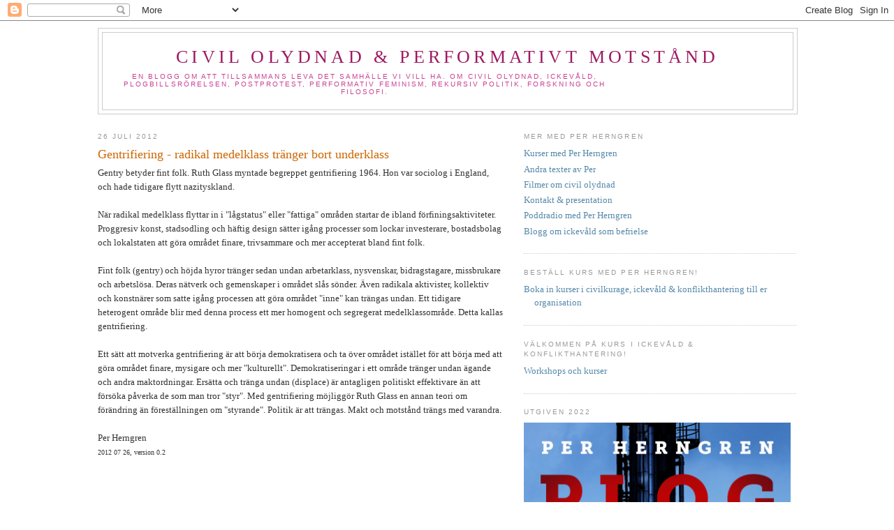

--- FILE ---
content_type: text/javascript; charset=UTF-8
request_url: https://perherngren.blogspot.com/2012/07/gentrifiering-radikal-medelklass.html?action=getFeed&widgetId=Feed1&widgetType=Feed&responseType=js&xssi_token=AOuZoY7PPAIOjOf0pwDdDGv9m45uF8Fh1Q%3A1765392492881
body_size: 247
content:
try {
_WidgetManager._HandleControllerResult('Feed1', 'getFeed',{'status': 'ok', 'feed': {'entries': [{'title': 'Plowshares-Disarmament Chronology: 1980-2018', 'link': 'http://perherngren-resistance.blogspot.com/2019/11/plowshares-disarmament-chronology-1980.html', 'publishedDate': '2019-11-02T05:00:00.000-07:00', 'author': 'Per Herngren'}, {'title': 'Two ploughshares disarmers found not guilty of crime', 'link': 'http://perherngren-resistance.blogspot.com/2017/10/two-ploughshares-disarmers-found-not.html', 'publishedDate': '2017-10-30T10:25:00.000-07:00', 'author': 'Per Herngren'}, {'title': 'Write plowshares prisoner! Boertje-Obed of the Transform Now Plowshare \ngroup imprisoned in the legendary Leavenworth', 'link': 'http://perherngren-resistance.blogspot.com/2014/03/write-plowshares-prisoner-boertje-obed.html', 'publishedDate': '2014-03-31T05:43:00.000-07:00', 'author': 'Per Herngren'}, {'title': 'King of Prussia - the movie about the first plowshares action', 'link': 'http://perherngren-resistance.blogspot.com/2016/10/king-of-prussia-movie-about-first.html', 'publishedDate': '2016-10-12T14:20:00.000-07:00', 'author': 'Per Herngren'}, {'title': 'Detailed Chronology of Plowshares actions in the world 1980-2018', 'link': 'http://perherngren-resistance.blogspot.com/2019/11/detailed-chronology-of-plowshares.html', 'publishedDate': '2019-11-02T05:01:00.000-07:00', 'author': 'Per Herngren'}], 'title': 'civil disobedience \x26amp; nonviolence'}});
} catch (e) {
  if (typeof log != 'undefined') {
    log('HandleControllerResult failed: ' + e);
  }
}


--- FILE ---
content_type: text/javascript; charset=UTF-8
request_url: https://perherngren.blogspot.com/2012/07/gentrifiering-radikal-medelklass.html?action=getFeed&widgetId=Feed2&widgetType=Feed&responseType=js&xssi_token=AOuZoY7PPAIOjOf0pwDdDGv9m45uF8Fh1Q%3A1765392492881
body_size: 425
content:
try {
_WidgetManager._HandleControllerResult('Feed2', 'getFeed',{'status': 'ok', 'feed': {'entries': [{'title': 'Skriv mer minnen fr\xe5n Hammarkullen!', 'link': 'https://perherngren.blogspot.com/2024/10/per-herngren-flyttade-till-hammarkullen.html?showComment\x3d1751376193382#c7219199936948160424', 'publishedDate': '2025-07-01T06:23:13.000-07:00', 'author': 'Anonymous'}, {'title': 'Mycket tankev\xe4ckande.', 'link': 'https://perherngren.blogspot.com/2025/06/motvillig-lydnad-gav-nazisterna-makt.html?showComment\x3d1751376049257#c81986926465756340', 'publishedDate': '2025-07-01T06:20:49.000-07:00', 'author': 'Anonymous'}, {'title': 'Tack Lena f\xf6r din reflektion! Ja, absolut. Integra...', 'link': 'https://perherngren.blogspot.com/2018/11/bjud-inte-upp-fascismen-postprotest.html?showComment\x3d1575305006742#c2223349077419788638', 'publishedDate': '2019-12-02T08:43:26.000-08:00', 'author': 'Per Herngren'}, {'title': 'Intressant text. En inv\xe4ndning dock; integrera bet...', 'link': 'https://perherngren.blogspot.com/2018/11/bjud-inte-upp-fascismen-postprotest.html?showComment\x3d1575193322814#c2720315834367066859', 'publishedDate': '2019-12-01T01:42:02.000-08:00', 'author': 'LenaO'}, {'title': 'Mycket intressant, jag fick mycket att reflektera ...', 'link': 'https://perherngren.blogspot.com/2019/05/konflikthantering-och-ickevaldstraning.html?showComment\x3d1559623108837#c8708251171273397556', 'publishedDate': '2019-06-03T21:38:28.000-07:00', 'author': 'Heinrock'}], 'title': 'Civil olydnad \x26amp; performativt motst\xe5nd'}});
} catch (e) {
  if (typeof log != 'undefined') {
    log('HandleControllerResult failed: ' + e);
  }
}


--- FILE ---
content_type: text/javascript; charset=UTF-8
request_url: https://perherngren.blogspot.com/2012/07/gentrifiering-radikal-medelklass.html?action=getFeed&widgetId=Feed3&widgetType=Feed&responseType=js&xssi_token=AOuZoY7PPAIOjOf0pwDdDGv9m45uF8Fh1Q%3A1765392492881
body_size: 224
content:
try {
_WidgetManager._HandleControllerResult('Feed3', 'getFeed',{'status': 'ok', 'feed': {'entries': [{'title': 'Moral ers\xe4tts med k\xe4nslor och upplevelser - Mark Fisher', 'link': 'https://perherngren.blogspot.com/2025/09/moral-ersatts-med-kanslor-och.html', 'publishedDate': '2025-09-23T07:34:00.000-07:00', 'author': 'Per Herngren'}, {'title': 'Moral tr\xe4ngs undan av \x22uppleva\x22 och \x22k\xe4nna\x22 - Mark Fisher', 'link': 'https://perherngren.blogspot.com/2025/09/moral-trangs-undan-av-uppleva-och-kanna.html', 'publishedDate': '2025-09-21T06:13:00.000-07:00', 'author': 'Per Herngren'}, {'title': 'Vem styr vem? Wilhelm Reichs f\xf6rklaring av fascism', 'link': 'https://perherngren.blogspot.com/2025/09/vem-styr-vem-wilhelm-reichs-forklaring.html', 'publishedDate': '2025-09-11T07:15:00.000-07:00', 'author': 'Per Herngren'}, {'title': 'Fascism', 'link': 'https://perherngren.blogspot.com/2025/09/fascism.html', 'publishedDate': '2025-09-09T08:02:00.000-07:00', 'author': 'Per Herngren'}, {'title': 'Autokrati', 'link': 'https://perherngren.blogspot.com/2025/09/autokrati.html', 'publishedDate': '2025-09-09T07:57:00.000-07:00', 'author': 'Per Herngren'}], 'title': 'Civil olydnad \x26amp; performativt motst\xe5nd'}});
} catch (e) {
  if (typeof log != 'undefined') {
    log('HandleControllerResult failed: ' + e);
  }
}
